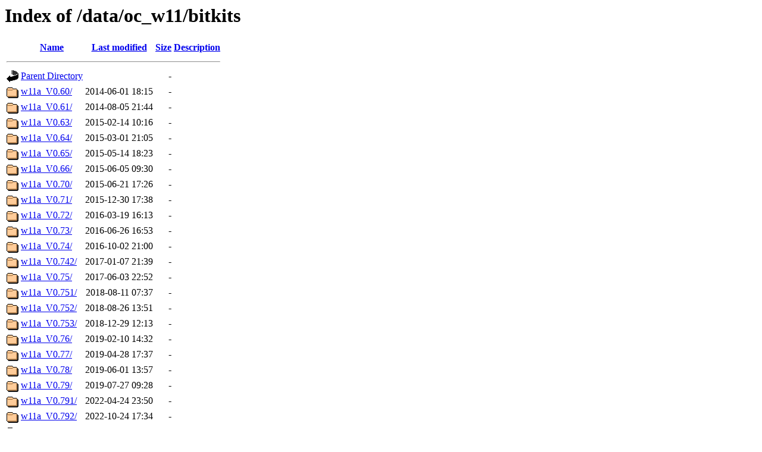

--- FILE ---
content_type: text/html;charset=UTF-8
request_url: https://retro11.de/data/oc_w11/bitkits/?C=M;O=A
body_size: 659
content:
<!DOCTYPE HTML PUBLIC "-//W3C//DTD HTML 3.2 Final//EN">
<html>
 <head>
  <title>Index of /data/oc_w11/bitkits</title>
 </head>
 <body>
<h1>Index of /data/oc_w11/bitkits</h1>
  <table>
   <tr><th valign="top"><img src="/icons/blank.gif" alt="[ICO]"></th><th><a href="?C=N;O=A">Name</a></th><th><a href="?C=M;O=D">Last modified</a></th><th><a href="?C=S;O=A">Size</a></th><th><a href="?C=D;O=A">Description</a></th></tr>
   <tr><th colspan="5"><hr></th></tr>
<tr><td valign="top"><img src="/icons/back.gif" alt="[PARENTDIR]"></td><td><a href="/data/oc_w11/">Parent Directory</a></td><td>&nbsp;</td><td align="right">  - </td><td>&nbsp;</td></tr>
<tr><td valign="top"><img src="/icons/folder.gif" alt="[DIR]"></td><td><a href="w11a_V0.60/">w11a_V0.60/</a></td><td align="right">2014-06-01 18:15  </td><td align="right">  - </td><td>&nbsp;</td></tr>
<tr><td valign="top"><img src="/icons/folder.gif" alt="[DIR]"></td><td><a href="w11a_V0.61/">w11a_V0.61/</a></td><td align="right">2014-08-05 21:44  </td><td align="right">  - </td><td>&nbsp;</td></tr>
<tr><td valign="top"><img src="/icons/folder.gif" alt="[DIR]"></td><td><a href="w11a_V0.63/">w11a_V0.63/</a></td><td align="right">2015-02-14 10:16  </td><td align="right">  - </td><td>&nbsp;</td></tr>
<tr><td valign="top"><img src="/icons/folder.gif" alt="[DIR]"></td><td><a href="w11a_V0.64/">w11a_V0.64/</a></td><td align="right">2015-03-01 21:05  </td><td align="right">  - </td><td>&nbsp;</td></tr>
<tr><td valign="top"><img src="/icons/folder.gif" alt="[DIR]"></td><td><a href="w11a_V0.65/">w11a_V0.65/</a></td><td align="right">2015-05-14 18:23  </td><td align="right">  - </td><td>&nbsp;</td></tr>
<tr><td valign="top"><img src="/icons/folder.gif" alt="[DIR]"></td><td><a href="w11a_V0.66/">w11a_V0.66/</a></td><td align="right">2015-06-05 09:30  </td><td align="right">  - </td><td>&nbsp;</td></tr>
<tr><td valign="top"><img src="/icons/folder.gif" alt="[DIR]"></td><td><a href="w11a_V0.70/">w11a_V0.70/</a></td><td align="right">2015-06-21 17:26  </td><td align="right">  - </td><td>&nbsp;</td></tr>
<tr><td valign="top"><img src="/icons/folder.gif" alt="[DIR]"></td><td><a href="w11a_V0.71/">w11a_V0.71/</a></td><td align="right">2015-12-30 17:38  </td><td align="right">  - </td><td>&nbsp;</td></tr>
<tr><td valign="top"><img src="/icons/folder.gif" alt="[DIR]"></td><td><a href="w11a_V0.72/">w11a_V0.72/</a></td><td align="right">2016-03-19 16:13  </td><td align="right">  - </td><td>&nbsp;</td></tr>
<tr><td valign="top"><img src="/icons/folder.gif" alt="[DIR]"></td><td><a href="w11a_V0.73/">w11a_V0.73/</a></td><td align="right">2016-06-26 16:53  </td><td align="right">  - </td><td>&nbsp;</td></tr>
<tr><td valign="top"><img src="/icons/folder.gif" alt="[DIR]"></td><td><a href="w11a_V0.74/">w11a_V0.74/</a></td><td align="right">2016-10-02 21:00  </td><td align="right">  - </td><td>&nbsp;</td></tr>
<tr><td valign="top"><img src="/icons/folder.gif" alt="[DIR]"></td><td><a href="w11a_V0.742/">w11a_V0.742/</a></td><td align="right">2017-01-07 21:39  </td><td align="right">  - </td><td>&nbsp;</td></tr>
<tr><td valign="top"><img src="/icons/folder.gif" alt="[DIR]"></td><td><a href="w11a_V0.75/">w11a_V0.75/</a></td><td align="right">2017-06-03 22:52  </td><td align="right">  - </td><td>&nbsp;</td></tr>
<tr><td valign="top"><img src="/icons/folder.gif" alt="[DIR]"></td><td><a href="w11a_V0.751/">w11a_V0.751/</a></td><td align="right">2018-08-11 07:37  </td><td align="right">  - </td><td>&nbsp;</td></tr>
<tr><td valign="top"><img src="/icons/folder.gif" alt="[DIR]"></td><td><a href="w11a_V0.752/">w11a_V0.752/</a></td><td align="right">2018-08-26 13:51  </td><td align="right">  - </td><td>&nbsp;</td></tr>
<tr><td valign="top"><img src="/icons/folder.gif" alt="[DIR]"></td><td><a href="w11a_V0.753/">w11a_V0.753/</a></td><td align="right">2018-12-29 12:13  </td><td align="right">  - </td><td>&nbsp;</td></tr>
<tr><td valign="top"><img src="/icons/folder.gif" alt="[DIR]"></td><td><a href="w11a_V0.76/">w11a_V0.76/</a></td><td align="right">2019-02-10 14:32  </td><td align="right">  - </td><td>&nbsp;</td></tr>
<tr><td valign="top"><img src="/icons/folder.gif" alt="[DIR]"></td><td><a href="w11a_V0.77/">w11a_V0.77/</a></td><td align="right">2019-04-28 17:37  </td><td align="right">  - </td><td>&nbsp;</td></tr>
<tr><td valign="top"><img src="/icons/folder.gif" alt="[DIR]"></td><td><a href="w11a_V0.78/">w11a_V0.78/</a></td><td align="right">2019-06-01 13:57  </td><td align="right">  - </td><td>&nbsp;</td></tr>
<tr><td valign="top"><img src="/icons/folder.gif" alt="[DIR]"></td><td><a href="w11a_V0.79/">w11a_V0.79/</a></td><td align="right">2019-07-27 09:28  </td><td align="right">  - </td><td>&nbsp;</td></tr>
<tr><td valign="top"><img src="/icons/folder.gif" alt="[DIR]"></td><td><a href="w11a_V0.791/">w11a_V0.791/</a></td><td align="right">2022-04-24 23:50  </td><td align="right">  - </td><td>&nbsp;</td></tr>
<tr><td valign="top"><img src="/icons/folder.gif" alt="[DIR]"></td><td><a href="w11a_V0.792/">w11a_V0.792/</a></td><td align="right">2022-10-24 17:34  </td><td align="right">  - </td><td>&nbsp;</td></tr>
<tr><td valign="top"><img src="/icons/folder.gif" alt="[DIR]"></td><td><a href="w11a_V0.793/">w11a_V0.793/</a></td><td align="right">2023-01-11 19:58  </td><td align="right">  - </td><td>&nbsp;</td></tr>
<tr><td valign="top"><img src="/icons/folder.gif" alt="[DIR]"></td><td><a href="w11a_V0.794/">w11a_V0.794/</a></td><td align="right">2023-02-09 12:40  </td><td align="right">  - </td><td>&nbsp;</td></tr>
   <tr><th colspan="5"><hr></th></tr>
</table>
</body></html>
